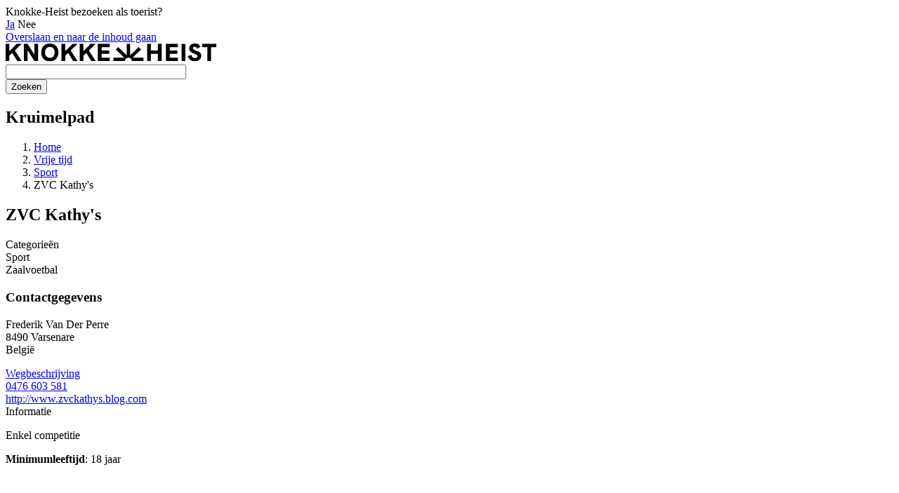

--- FILE ---
content_type: text/html; charset=UTF-8
request_url: https://www.knokke-heist.be/vrije-tijd/sport/verenigingen-en-clubs/zvc-kathys
body_size: 17101
content:
<!DOCTYPE html>
<html lang="nl" dir="ltr" prefix="og: https://ogp.me/ns#">
  <head>

    <meta charset="utf-8" /><script type="text/javascript">(window.NREUM||(NREUM={})).init={ajax:{deny_list:["bam.nr-data.net"]},feature_flags:["soft_nav"]};(window.NREUM||(NREUM={})).loader_config={licenseKey:"9044b60cea",applicationID:"240523485",browserID:"388480346"};;/*! For license information please see nr-loader-rum-1.303.0.min.js.LICENSE.txt */
(()=>{var e,t,r={122:(e,t,r)=>{"use strict";r.d(t,{a:()=>i});var n=r(944);function i(e,t){try{if(!e||"object"!=typeof e)return(0,n.R)(3);if(!t||"object"!=typeof t)return(0,n.R)(4);const r=Object.create(Object.getPrototypeOf(t),Object.getOwnPropertyDescriptors(t)),a=0===Object.keys(r).length?e:r;for(let o in a)if(void 0!==e[o])try{if(null===e[o]){r[o]=null;continue}Array.isArray(e[o])&&Array.isArray(t[o])?r[o]=Array.from(new Set([...e[o],...t[o]])):"object"==typeof e[o]&&"object"==typeof t[o]?r[o]=i(e[o],t[o]):r[o]=e[o]}catch(e){r[o]||(0,n.R)(1,e)}return r}catch(e){(0,n.R)(2,e)}}},154:(e,t,r)=>{"use strict";r.d(t,{OF:()=>c,RI:()=>i,WN:()=>u,bv:()=>a,gm:()=>o,mw:()=>s,sb:()=>d});var n=r(863);const i="undefined"!=typeof window&&!!window.document,a="undefined"!=typeof WorkerGlobalScope&&("undefined"!=typeof self&&self instanceof WorkerGlobalScope&&self.navigator instanceof WorkerNavigator||"undefined"!=typeof globalThis&&globalThis instanceof WorkerGlobalScope&&globalThis.navigator instanceof WorkerNavigator),o=i?window:"undefined"!=typeof WorkerGlobalScope&&("undefined"!=typeof self&&self instanceof WorkerGlobalScope&&self||"undefined"!=typeof globalThis&&globalThis instanceof WorkerGlobalScope&&globalThis),s=Boolean("hidden"===o?.document?.visibilityState),c=/iPad|iPhone|iPod/.test(o.navigator?.userAgent),d=c&&"undefined"==typeof SharedWorker,u=((()=>{const e=o.navigator?.userAgent?.match(/Firefox[/\s](\d+\.\d+)/);Array.isArray(e)&&e.length>=2&&e[1]})(),Date.now()-(0,n.t)())},163:(e,t,r)=>{"use strict";r.d(t,{j:()=>E});var n=r(384),i=r(741);var a=r(555);r(860).K7.genericEvents;const o="experimental.resources",s="register",c=e=>{if(!e||"string"!=typeof e)return!1;try{document.createDocumentFragment().querySelector(e)}catch{return!1}return!0};var d=r(614),u=r(944),l=r(122);const f="[data-nr-mask]",g=e=>(0,l.a)(e,(()=>{const e={feature_flags:[],experimental:{allow_registered_children:!1,resources:!1},mask_selector:"*",block_selector:"[data-nr-block]",mask_input_options:{color:!1,date:!1,"datetime-local":!1,email:!1,month:!1,number:!1,range:!1,search:!1,tel:!1,text:!1,time:!1,url:!1,week:!1,textarea:!1,select:!1,password:!0}};return{ajax:{deny_list:void 0,block_internal:!0,enabled:!0,autoStart:!0},api:{get allow_registered_children(){return e.feature_flags.includes(s)||e.experimental.allow_registered_children},set allow_registered_children(t){e.experimental.allow_registered_children=t},duplicate_registered_data:!1},browser_consent_mode:{enabled:!1},distributed_tracing:{enabled:void 0,exclude_newrelic_header:void 0,cors_use_newrelic_header:void 0,cors_use_tracecontext_headers:void 0,allowed_origins:void 0},get feature_flags(){return e.feature_flags},set feature_flags(t){e.feature_flags=t},generic_events:{enabled:!0,autoStart:!0},harvest:{interval:30},jserrors:{enabled:!0,autoStart:!0},logging:{enabled:!0,autoStart:!0},metrics:{enabled:!0,autoStart:!0},obfuscate:void 0,page_action:{enabled:!0},page_view_event:{enabled:!0,autoStart:!0},page_view_timing:{enabled:!0,autoStart:!0},performance:{capture_marks:!1,capture_measures:!1,capture_detail:!0,resources:{get enabled(){return e.feature_flags.includes(o)||e.experimental.resources},set enabled(t){e.experimental.resources=t},asset_types:[],first_party_domains:[],ignore_newrelic:!0}},privacy:{cookies_enabled:!0},proxy:{assets:void 0,beacon:void 0},session:{expiresMs:d.wk,inactiveMs:d.BB},session_replay:{autoStart:!0,enabled:!1,preload:!1,sampling_rate:10,error_sampling_rate:100,collect_fonts:!1,inline_images:!1,fix_stylesheets:!0,mask_all_inputs:!0,get mask_text_selector(){return e.mask_selector},set mask_text_selector(t){c(t)?e.mask_selector="".concat(t,",").concat(f):""===t||null===t?e.mask_selector=f:(0,u.R)(5,t)},get block_class(){return"nr-block"},get ignore_class(){return"nr-ignore"},get mask_text_class(){return"nr-mask"},get block_selector(){return e.block_selector},set block_selector(t){c(t)?e.block_selector+=",".concat(t):""!==t&&(0,u.R)(6,t)},get mask_input_options(){return e.mask_input_options},set mask_input_options(t){t&&"object"==typeof t?e.mask_input_options={...t,password:!0}:(0,u.R)(7,t)}},session_trace:{enabled:!0,autoStart:!0},soft_navigations:{enabled:!0,autoStart:!0},spa:{enabled:!0,autoStart:!0},ssl:void 0,user_actions:{enabled:!0,elementAttributes:["id","className","tagName","type"]}}})());var p=r(154),h=r(324);let m=0;const v={buildEnv:h.F3,distMethod:h.Xs,version:h.xv,originTime:p.WN},b={consented:!1},y={appMetadata:{},get consented(){return this.session?.state?.consent||b.consented},set consented(e){b.consented=e},customTransaction:void 0,denyList:void 0,disabled:!1,harvester:void 0,isolatedBacklog:!1,isRecording:!1,loaderType:void 0,maxBytes:3e4,obfuscator:void 0,onerror:void 0,ptid:void 0,releaseIds:{},session:void 0,timeKeeper:void 0,registeredEntities:[],jsAttributesMetadata:{bytes:0},get harvestCount(){return++m}},_=e=>{const t=(0,l.a)(e,y),r=Object.keys(v).reduce((e,t)=>(e[t]={value:v[t],writable:!1,configurable:!0,enumerable:!0},e),{});return Object.defineProperties(t,r)};var w=r(701);const x=e=>{const t=e.startsWith("http");e+="/",r.p=t?e:"https://"+e};var S=r(836),k=r(241);const R={accountID:void 0,trustKey:void 0,agentID:void 0,licenseKey:void 0,applicationID:void 0,xpid:void 0},A=e=>(0,l.a)(e,R),T=new Set;function E(e,t={},r,o){let{init:s,info:c,loader_config:d,runtime:u={},exposed:l=!0}=t;if(!c){const e=(0,n.pV)();s=e.init,c=e.info,d=e.loader_config}e.init=g(s||{}),e.loader_config=A(d||{}),c.jsAttributes??={},p.bv&&(c.jsAttributes.isWorker=!0),e.info=(0,a.D)(c);const f=e.init,h=[c.beacon,c.errorBeacon];T.has(e.agentIdentifier)||(f.proxy.assets&&(x(f.proxy.assets),h.push(f.proxy.assets)),f.proxy.beacon&&h.push(f.proxy.beacon),e.beacons=[...h],function(e){const t=(0,n.pV)();Object.getOwnPropertyNames(i.W.prototype).forEach(r=>{const n=i.W.prototype[r];if("function"!=typeof n||"constructor"===n)return;let a=t[r];e[r]&&!1!==e.exposed&&"micro-agent"!==e.runtime?.loaderType&&(t[r]=(...t)=>{const n=e[r](...t);return a?a(...t):n})})}(e),(0,n.US)("activatedFeatures",w.B),e.runSoftNavOverSpa&&=!0===f.soft_navigations.enabled&&f.feature_flags.includes("soft_nav")),u.denyList=[...f.ajax.deny_list||[],...f.ajax.block_internal?h:[]],u.ptid=e.agentIdentifier,u.loaderType=r,e.runtime=_(u),T.has(e.agentIdentifier)||(e.ee=S.ee.get(e.agentIdentifier),e.exposed=l,(0,k.W)({agentIdentifier:e.agentIdentifier,drained:!!w.B?.[e.agentIdentifier],type:"lifecycle",name:"initialize",feature:void 0,data:e.config})),T.add(e.agentIdentifier)}},234:(e,t,r)=>{"use strict";r.d(t,{W:()=>a});var n=r(836),i=r(687);class a{constructor(e,t){this.agentIdentifier=e,this.ee=n.ee.get(e),this.featureName=t,this.blocked=!1}deregisterDrain(){(0,i.x3)(this.agentIdentifier,this.featureName)}}},241:(e,t,r)=>{"use strict";r.d(t,{W:()=>a});var n=r(154);const i="newrelic";function a(e={}){try{n.gm.dispatchEvent(new CustomEvent(i,{detail:e}))}catch(e){}}},261:(e,t,r)=>{"use strict";r.d(t,{$9:()=>d,BL:()=>s,CH:()=>g,Dl:()=>_,Fw:()=>y,PA:()=>m,Pl:()=>n,Pv:()=>k,Tb:()=>l,U2:()=>a,V1:()=>S,Wb:()=>x,bt:()=>b,cD:()=>v,d3:()=>w,dT:()=>c,eY:()=>p,fF:()=>f,hG:()=>i,k6:()=>o,nb:()=>h,o5:()=>u});const n="api-",i="addPageAction",a="addToTrace",o="addRelease",s="finished",c="interaction",d="log",u="noticeError",l="pauseReplay",f="recordCustomEvent",g="recordReplay",p="register",h="setApplicationVersion",m="setCurrentRouteName",v="setCustomAttribute",b="setErrorHandler",y="setPageViewName",_="setUserId",w="start",x="wrapLogger",S="measure",k="consent"},289:(e,t,r)=>{"use strict";r.d(t,{GG:()=>a,Qr:()=>s,sB:()=>o});var n=r(878);function i(){return"undefined"==typeof document||"complete"===document.readyState}function a(e,t){if(i())return e();(0,n.sp)("load",e,t)}function o(e){if(i())return e();(0,n.DD)("DOMContentLoaded",e)}function s(e){if(i())return e();(0,n.sp)("popstate",e)}},324:(e,t,r)=>{"use strict";r.d(t,{F3:()=>i,Xs:()=>a,xv:()=>n});const n="1.303.0",i="PROD",a="CDN"},374:(e,t,r)=>{r.nc=(()=>{try{return document?.currentScript?.nonce}catch(e){}return""})()},384:(e,t,r)=>{"use strict";r.d(t,{NT:()=>o,US:()=>u,Zm:()=>s,bQ:()=>d,dV:()=>c,pV:()=>l});var n=r(154),i=r(863),a=r(910);const o={beacon:"bam.nr-data.net",errorBeacon:"bam.nr-data.net"};function s(){return n.gm.NREUM||(n.gm.NREUM={}),void 0===n.gm.newrelic&&(n.gm.newrelic=n.gm.NREUM),n.gm.NREUM}function c(){let e=s();return e.o||(e.o={ST:n.gm.setTimeout,SI:n.gm.setImmediate||n.gm.setInterval,CT:n.gm.clearTimeout,XHR:n.gm.XMLHttpRequest,REQ:n.gm.Request,EV:n.gm.Event,PR:n.gm.Promise,MO:n.gm.MutationObserver,FETCH:n.gm.fetch,WS:n.gm.WebSocket},(0,a.i)(...Object.values(e.o))),e}function d(e,t){let r=s();r.initializedAgents??={},t.initializedAt={ms:(0,i.t)(),date:new Date},r.initializedAgents[e]=t}function u(e,t){s()[e]=t}function l(){return function(){let e=s();const t=e.info||{};e.info={beacon:o.beacon,errorBeacon:o.errorBeacon,...t}}(),function(){let e=s();const t=e.init||{};e.init={...t}}(),c(),function(){let e=s();const t=e.loader_config||{};e.loader_config={...t}}(),s()}},389:(e,t,r)=>{"use strict";function n(e,t=500,r={}){const n=r?.leading||!1;let i;return(...r)=>{n&&void 0===i&&(e.apply(this,r),i=setTimeout(()=>{i=clearTimeout(i)},t)),n||(clearTimeout(i),i=setTimeout(()=>{e.apply(this,r)},t))}}function i(e){let t=!1;return(...r)=>{t||(t=!0,e.apply(this,r))}}r.d(t,{J:()=>i,s:()=>n})},555:(e,t,r)=>{"use strict";r.d(t,{D:()=>s,f:()=>o});var n=r(384),i=r(122);const a={beacon:n.NT.beacon,errorBeacon:n.NT.errorBeacon,licenseKey:void 0,applicationID:void 0,sa:void 0,queueTime:void 0,applicationTime:void 0,ttGuid:void 0,user:void 0,account:void 0,product:void 0,extra:void 0,jsAttributes:{},userAttributes:void 0,atts:void 0,transactionName:void 0,tNamePlain:void 0};function o(e){try{return!!e.licenseKey&&!!e.errorBeacon&&!!e.applicationID}catch(e){return!1}}const s=e=>(0,i.a)(e,a)},566:(e,t,r)=>{"use strict";r.d(t,{LA:()=>s,bz:()=>o});var n=r(154);const i="xxxxxxxx-xxxx-4xxx-yxxx-xxxxxxxxxxxx";function a(e,t){return e?15&e[t]:16*Math.random()|0}function o(){const e=n.gm?.crypto||n.gm?.msCrypto;let t,r=0;return e&&e.getRandomValues&&(t=e.getRandomValues(new Uint8Array(30))),i.split("").map(e=>"x"===e?a(t,r++).toString(16):"y"===e?(3&a()|8).toString(16):e).join("")}function s(e){const t=n.gm?.crypto||n.gm?.msCrypto;let r,i=0;t&&t.getRandomValues&&(r=t.getRandomValues(new Uint8Array(e)));const o=[];for(var s=0;s<e;s++)o.push(a(r,i++).toString(16));return o.join("")}},606:(e,t,r)=>{"use strict";r.d(t,{i:()=>a});var n=r(908);a.on=o;var i=a.handlers={};function a(e,t,r,a){o(a||n.d,i,e,t,r)}function o(e,t,r,i,a){a||(a="feature"),e||(e=n.d);var o=t[a]=t[a]||{};(o[r]=o[r]||[]).push([e,i])}},607:(e,t,r)=>{"use strict";r.d(t,{W:()=>n});const n=(0,r(566).bz)()},614:(e,t,r)=>{"use strict";r.d(t,{BB:()=>o,H3:()=>n,g:()=>d,iL:()=>c,tS:()=>s,uh:()=>i,wk:()=>a});const n="NRBA",i="SESSION",a=144e5,o=18e5,s={STARTED:"session-started",PAUSE:"session-pause",RESET:"session-reset",RESUME:"session-resume",UPDATE:"session-update"},c={SAME_TAB:"same-tab",CROSS_TAB:"cross-tab"},d={OFF:0,FULL:1,ERROR:2}},630:(e,t,r)=>{"use strict";r.d(t,{T:()=>n});const n=r(860).K7.pageViewEvent},646:(e,t,r)=>{"use strict";r.d(t,{y:()=>n});class n{constructor(e){this.contextId=e}}},687:(e,t,r)=>{"use strict";r.d(t,{Ak:()=>d,Ze:()=>f,x3:()=>u});var n=r(241),i=r(836),a=r(606),o=r(860),s=r(646);const c={};function d(e,t){const r={staged:!1,priority:o.P3[t]||0};l(e),c[e].get(t)||c[e].set(t,r)}function u(e,t){e&&c[e]&&(c[e].get(t)&&c[e].delete(t),p(e,t,!1),c[e].size&&g(e))}function l(e){if(!e)throw new Error("agentIdentifier required");c[e]||(c[e]=new Map)}function f(e="",t="feature",r=!1){if(l(e),!e||!c[e].get(t)||r)return p(e,t);c[e].get(t).staged=!0,g(e)}function g(e){const t=Array.from(c[e]);t.every(([e,t])=>t.staged)&&(t.sort((e,t)=>e[1].priority-t[1].priority),t.forEach(([t])=>{c[e].delete(t),p(e,t)}))}function p(e,t,r=!0){const o=e?i.ee.get(e):i.ee,c=a.i.handlers;if(!o.aborted&&o.backlog&&c){if((0,n.W)({agentIdentifier:e,type:"lifecycle",name:"drain",feature:t}),r){const e=o.backlog[t],r=c[t];if(r){for(let t=0;e&&t<e.length;++t)h(e[t],r);Object.entries(r).forEach(([e,t])=>{Object.values(t||{}).forEach(t=>{t[0]?.on&&t[0]?.context()instanceof s.y&&t[0].on(e,t[1])})})}}o.isolatedBacklog||delete c[t],o.backlog[t]=null,o.emit("drain-"+t,[])}}function h(e,t){var r=e[1];Object.values(t[r]||{}).forEach(t=>{var r=e[0];if(t[0]===r){var n=t[1],i=e[3],a=e[2];n.apply(i,a)}})}},699:(e,t,r)=>{"use strict";r.d(t,{It:()=>a,KC:()=>s,No:()=>i,qh:()=>o});var n=r(860);const i=16e3,a=1e6,o="SESSION_ERROR",s={[n.K7.logging]:!0,[n.K7.genericEvents]:!1,[n.K7.jserrors]:!1,[n.K7.ajax]:!1}},701:(e,t,r)=>{"use strict";r.d(t,{B:()=>a,t:()=>o});var n=r(241);const i=new Set,a={};function o(e,t){const r=t.agentIdentifier;a[r]??={},e&&"object"==typeof e&&(i.has(r)||(t.ee.emit("rumresp",[e]),a[r]=e,i.add(r),(0,n.W)({agentIdentifier:r,loaded:!0,drained:!0,type:"lifecycle",name:"load",feature:void 0,data:e})))}},741:(e,t,r)=>{"use strict";r.d(t,{W:()=>a});var n=r(944),i=r(261);class a{#e(e,...t){if(this[e]!==a.prototype[e])return this[e](...t);(0,n.R)(35,e)}addPageAction(e,t){return this.#e(i.hG,e,t)}register(e){return this.#e(i.eY,e)}recordCustomEvent(e,t){return this.#e(i.fF,e,t)}setPageViewName(e,t){return this.#e(i.Fw,e,t)}setCustomAttribute(e,t,r){return this.#e(i.cD,e,t,r)}noticeError(e,t){return this.#e(i.o5,e,t)}setUserId(e){return this.#e(i.Dl,e)}setApplicationVersion(e){return this.#e(i.nb,e)}setErrorHandler(e){return this.#e(i.bt,e)}addRelease(e,t){return this.#e(i.k6,e,t)}log(e,t){return this.#e(i.$9,e,t)}start(){return this.#e(i.d3)}finished(e){return this.#e(i.BL,e)}recordReplay(){return this.#e(i.CH)}pauseReplay(){return this.#e(i.Tb)}addToTrace(e){return this.#e(i.U2,e)}setCurrentRouteName(e){return this.#e(i.PA,e)}interaction(e){return this.#e(i.dT,e)}wrapLogger(e,t,r){return this.#e(i.Wb,e,t,r)}measure(e,t){return this.#e(i.V1,e,t)}consent(e){return this.#e(i.Pv,e)}}},773:(e,t,r)=>{"use strict";r.d(t,{z_:()=>a,XG:()=>s,TZ:()=>n,rs:()=>i,xV:()=>o});r(154),r(566),r(384);const n=r(860).K7.metrics,i="sm",a="cm",o="storeSupportabilityMetrics",s="storeEventMetrics"},782:(e,t,r)=>{"use strict";r.d(t,{T:()=>n});const n=r(860).K7.pageViewTiming},836:(e,t,r)=>{"use strict";r.d(t,{P:()=>s,ee:()=>c});var n=r(384),i=r(990),a=r(646),o=r(607);const s="nr@context:".concat(o.W),c=function e(t,r){var n={},o={},u={},l=!1;try{l=16===r.length&&d.initializedAgents?.[r]?.runtime.isolatedBacklog}catch(e){}var f={on:p,addEventListener:p,removeEventListener:function(e,t){var r=n[e];if(!r)return;for(var i=0;i<r.length;i++)r[i]===t&&r.splice(i,1)},emit:function(e,r,n,i,a){!1!==a&&(a=!0);if(c.aborted&&!i)return;t&&a&&t.emit(e,r,n);var s=g(n);h(e).forEach(e=>{e.apply(s,r)});var d=v()[o[e]];d&&d.push([f,e,r,s]);return s},get:m,listeners:h,context:g,buffer:function(e,t){const r=v();if(t=t||"feature",f.aborted)return;Object.entries(e||{}).forEach(([e,n])=>{o[n]=t,t in r||(r[t]=[])})},abort:function(){f._aborted=!0,Object.keys(f.backlog).forEach(e=>{delete f.backlog[e]})},isBuffering:function(e){return!!v()[o[e]]},debugId:r,backlog:l?{}:t&&"object"==typeof t.backlog?t.backlog:{},isolatedBacklog:l};return Object.defineProperty(f,"aborted",{get:()=>{let e=f._aborted||!1;return e||(t&&(e=t.aborted),e)}}),f;function g(e){return e&&e instanceof a.y?e:e?(0,i.I)(e,s,()=>new a.y(s)):new a.y(s)}function p(e,t){n[e]=h(e).concat(t)}function h(e){return n[e]||[]}function m(t){return u[t]=u[t]||e(f,t)}function v(){return f.backlog}}(void 0,"globalEE"),d=(0,n.Zm)();d.ee||(d.ee=c)},843:(e,t,r)=>{"use strict";r.d(t,{u:()=>i});var n=r(878);function i(e,t=!1,r,i){(0,n.DD)("visibilitychange",function(){if(t)return void("hidden"===document.visibilityState&&e());e(document.visibilityState)},r,i)}},860:(e,t,r)=>{"use strict";r.d(t,{$J:()=>u,K7:()=>c,P3:()=>d,XX:()=>i,Yy:()=>s,df:()=>a,qY:()=>n,v4:()=>o});const n="events",i="jserrors",a="browser/blobs",o="rum",s="browser/logs",c={ajax:"ajax",genericEvents:"generic_events",jserrors:i,logging:"logging",metrics:"metrics",pageAction:"page_action",pageViewEvent:"page_view_event",pageViewTiming:"page_view_timing",sessionReplay:"session_replay",sessionTrace:"session_trace",softNav:"soft_navigations",spa:"spa"},d={[c.pageViewEvent]:1,[c.pageViewTiming]:2,[c.metrics]:3,[c.jserrors]:4,[c.spa]:5,[c.ajax]:6,[c.sessionTrace]:7,[c.softNav]:8,[c.sessionReplay]:9,[c.logging]:10,[c.genericEvents]:11},u={[c.pageViewEvent]:o,[c.pageViewTiming]:n,[c.ajax]:n,[c.spa]:n,[c.softNav]:n,[c.metrics]:i,[c.jserrors]:i,[c.sessionTrace]:a,[c.sessionReplay]:a,[c.logging]:s,[c.genericEvents]:"ins"}},863:(e,t,r)=>{"use strict";function n(){return Math.floor(performance.now())}r.d(t,{t:()=>n})},878:(e,t,r)=>{"use strict";function n(e,t){return{capture:e,passive:!1,signal:t}}function i(e,t,r=!1,i){window.addEventListener(e,t,n(r,i))}function a(e,t,r=!1,i){document.addEventListener(e,t,n(r,i))}r.d(t,{DD:()=>a,jT:()=>n,sp:()=>i})},908:(e,t,r)=>{"use strict";r.d(t,{d:()=>n,p:()=>i});var n=r(836).ee.get("handle");function i(e,t,r,i,a){a?(a.buffer([e],i),a.emit(e,t,r)):(n.buffer([e],i),n.emit(e,t,r))}},910:(e,t,r)=>{"use strict";r.d(t,{i:()=>a});var n=r(944);const i=new Map;function a(...e){return e.every(e=>{if(i.has(e))return i.get(e);const t="function"==typeof e&&e.toString().includes("[native code]");return t||(0,n.R)(64,e?.name||e?.toString()),i.set(e,t),t})}},944:(e,t,r)=>{"use strict";r.d(t,{R:()=>i});var n=r(241);function i(e,t){"function"==typeof console.debug&&(console.debug("New Relic Warning: https://github.com/newrelic/newrelic-browser-agent/blob/main/docs/warning-codes.md#".concat(e),t),(0,n.W)({agentIdentifier:null,drained:null,type:"data",name:"warn",feature:"warn",data:{code:e,secondary:t}}))}},990:(e,t,r)=>{"use strict";r.d(t,{I:()=>i});var n=Object.prototype.hasOwnProperty;function i(e,t,r){if(n.call(e,t))return e[t];var i=r();if(Object.defineProperty&&Object.keys)try{return Object.defineProperty(e,t,{value:i,writable:!0,enumerable:!1}),i}catch(e){}return e[t]=i,i}}},n={};function i(e){var t=n[e];if(void 0!==t)return t.exports;var a=n[e]={exports:{}};return r[e](a,a.exports,i),a.exports}i.m=r,i.d=(e,t)=>{for(var r in t)i.o(t,r)&&!i.o(e,r)&&Object.defineProperty(e,r,{enumerable:!0,get:t[r]})},i.f={},i.e=e=>Promise.all(Object.keys(i.f).reduce((t,r)=>(i.f[r](e,t),t),[])),i.u=e=>"nr-rum-1.303.0.min.js",i.o=(e,t)=>Object.prototype.hasOwnProperty.call(e,t),e={},t="NRBA-1.303.0.PROD:",i.l=(r,n,a,o)=>{if(e[r])e[r].push(n);else{var s,c;if(void 0!==a)for(var d=document.getElementsByTagName("script"),u=0;u<d.length;u++){var l=d[u];if(l.getAttribute("src")==r||l.getAttribute("data-webpack")==t+a){s=l;break}}if(!s){c=!0;var f={296:"sha512-DjFbtykbDCyUDGsp+l/dYhH0LhW/Jv9sDnc+aleTRmpV1ZRfyOeip4Sv4USz3Fk0DZCWshsM7d24cTr9Xf3L/A=="};(s=document.createElement("script")).charset="utf-8",i.nc&&s.setAttribute("nonce",i.nc),s.setAttribute("data-webpack",t+a),s.src=r,0!==s.src.indexOf(window.location.origin+"/")&&(s.crossOrigin="anonymous"),f[o]&&(s.integrity=f[o])}e[r]=[n];var g=(t,n)=>{s.onerror=s.onload=null,clearTimeout(p);var i=e[r];if(delete e[r],s.parentNode&&s.parentNode.removeChild(s),i&&i.forEach(e=>e(n)),t)return t(n)},p=setTimeout(g.bind(null,void 0,{type:"timeout",target:s}),12e4);s.onerror=g.bind(null,s.onerror),s.onload=g.bind(null,s.onload),c&&document.head.appendChild(s)}},i.r=e=>{"undefined"!=typeof Symbol&&Symbol.toStringTag&&Object.defineProperty(e,Symbol.toStringTag,{value:"Module"}),Object.defineProperty(e,"__esModule",{value:!0})},i.p="https://js-agent.newrelic.com/",(()=>{var e={374:0,840:0};i.f.j=(t,r)=>{var n=i.o(e,t)?e[t]:void 0;if(0!==n)if(n)r.push(n[2]);else{var a=new Promise((r,i)=>n=e[t]=[r,i]);r.push(n[2]=a);var o=i.p+i.u(t),s=new Error;i.l(o,r=>{if(i.o(e,t)&&(0!==(n=e[t])&&(e[t]=void 0),n)){var a=r&&("load"===r.type?"missing":r.type),o=r&&r.target&&r.target.src;s.message="Loading chunk "+t+" failed.\n("+a+": "+o+")",s.name="ChunkLoadError",s.type=a,s.request=o,n[1](s)}},"chunk-"+t,t)}};var t=(t,r)=>{var n,a,[o,s,c]=r,d=0;if(o.some(t=>0!==e[t])){for(n in s)i.o(s,n)&&(i.m[n]=s[n]);if(c)c(i)}for(t&&t(r);d<o.length;d++)a=o[d],i.o(e,a)&&e[a]&&e[a][0](),e[a]=0},r=self["webpackChunk:NRBA-1.303.0.PROD"]=self["webpackChunk:NRBA-1.303.0.PROD"]||[];r.forEach(t.bind(null,0)),r.push=t.bind(null,r.push.bind(r))})(),(()=>{"use strict";i(374);var e=i(566),t=i(741);class r extends t.W{agentIdentifier=(0,e.LA)(16)}var n=i(860);const a=Object.values(n.K7);var o=i(163);var s=i(908),c=i(863),d=i(261),u=i(241),l=i(944),f=i(701),g=i(773);function p(e,t,i,a){const o=a||i;!o||o[e]&&o[e]!==r.prototype[e]||(o[e]=function(){(0,s.p)(g.xV,["API/"+e+"/called"],void 0,n.K7.metrics,i.ee),(0,u.W)({agentIdentifier:i.agentIdentifier,drained:!!f.B?.[i.agentIdentifier],type:"data",name:"api",feature:d.Pl+e,data:{}});try{return t.apply(this,arguments)}catch(e){(0,l.R)(23,e)}})}function h(e,t,r,n,i){const a=e.info;null===r?delete a.jsAttributes[t]:a.jsAttributes[t]=r,(i||null===r)&&(0,s.p)(d.Pl+n,[(0,c.t)(),t,r],void 0,"session",e.ee)}var m=i(687),v=i(234),b=i(289),y=i(154),_=i(384);const w=e=>y.RI&&!0===e?.privacy.cookies_enabled;function x(e){return!!(0,_.dV)().o.MO&&w(e)&&!0===e?.session_trace.enabled}var S=i(389),k=i(699);class R extends v.W{constructor(e,t){super(e.agentIdentifier,t),this.agentRef=e,this.abortHandler=void 0,this.featAggregate=void 0,this.loadedSuccessfully=void 0,this.onAggregateImported=new Promise(e=>{this.loadedSuccessfully=e}),this.deferred=Promise.resolve(),!1===e.init[this.featureName].autoStart?this.deferred=new Promise((t,r)=>{this.ee.on("manual-start-all",(0,S.J)(()=>{(0,m.Ak)(e.agentIdentifier,this.featureName),t()}))}):(0,m.Ak)(e.agentIdentifier,t)}importAggregator(e,t,r={}){if(this.featAggregate)return;const n=async()=>{let n;await this.deferred;try{if(w(e.init)){const{setupAgentSession:t}=await i.e(296).then(i.bind(i,305));n=t(e)}}catch(e){(0,l.R)(20,e),this.ee.emit("internal-error",[e]),(0,s.p)(k.qh,[e],void 0,this.featureName,this.ee)}try{if(!this.#t(this.featureName,n,e.init))return(0,m.Ze)(this.agentIdentifier,this.featureName),void this.loadedSuccessfully(!1);const{Aggregate:i}=await t();this.featAggregate=new i(e,r),e.runtime.harvester.initializedAggregates.push(this.featAggregate),this.loadedSuccessfully(!0)}catch(e){(0,l.R)(34,e),this.abortHandler?.(),(0,m.Ze)(this.agentIdentifier,this.featureName,!0),this.loadedSuccessfully(!1),this.ee&&this.ee.abort()}};y.RI?(0,b.GG)(()=>n(),!0):n()}#t(e,t,r){if(this.blocked)return!1;switch(e){case n.K7.sessionReplay:return x(r)&&!!t;case n.K7.sessionTrace:return!!t;default:return!0}}}var A=i(630),T=i(614);class E extends R{static featureName=A.T;constructor(e){var t;super(e,A.T),this.setupInspectionEvents(e.agentIdentifier),t=e,p(d.Fw,function(e,r){"string"==typeof e&&("/"!==e.charAt(0)&&(e="/"+e),t.runtime.customTransaction=(r||"http://custom.transaction")+e,(0,s.p)(d.Pl+d.Fw,[(0,c.t)()],void 0,void 0,t.ee))},t),this.importAggregator(e,()=>i.e(296).then(i.bind(i,108)))}setupInspectionEvents(e){const t=(t,r)=>{t&&(0,u.W)({agentIdentifier:e,timeStamp:t.timeStamp,loaded:"complete"===t.target.readyState,type:"window",name:r,data:t.target.location+""})};(0,b.sB)(e=>{t(e,"DOMContentLoaded")}),(0,b.GG)(e=>{t(e,"load")}),(0,b.Qr)(e=>{t(e,"navigate")}),this.ee.on(T.tS.UPDATE,(t,r)=>{(0,u.W)({agentIdentifier:e,type:"lifecycle",name:"session",data:r})})}}var N=i(843),j=i(878),I=i(782);class P extends R{static featureName=I.T;constructor(e){super(e,I.T),y.RI&&((0,N.u)(()=>(0,s.p)("docHidden",[(0,c.t)()],void 0,I.T,this.ee),!0),(0,j.sp)("pagehide",()=>(0,s.p)("winPagehide",[(0,c.t)()],void 0,I.T,this.ee)),this.importAggregator(e,()=>i.e(296).then(i.bind(i,350))))}}class O extends R{static featureName=g.TZ;constructor(e){super(e,g.TZ),y.RI&&document.addEventListener("securitypolicyviolation",e=>{(0,s.p)(g.xV,["Generic/CSPViolation/Detected"],void 0,this.featureName,this.ee)}),this.importAggregator(e,()=>i.e(296).then(i.bind(i,623)))}}new class extends r{constructor(e){var t;(super(),y.gm)?(this.features={},(0,_.bQ)(this.agentIdentifier,this),this.desiredFeatures=new Set(e.features||[]),this.desiredFeatures.add(E),this.runSoftNavOverSpa=[...this.desiredFeatures].some(e=>e.featureName===n.K7.softNav),(0,o.j)(this,e,e.loaderType||"agent"),t=this,p(d.cD,function(e,r,n=!1){if("string"==typeof e){if(["string","number","boolean"].includes(typeof r)||null===r)return h(t,e,r,d.cD,n);(0,l.R)(40,typeof r)}else(0,l.R)(39,typeof e)},t),function(e){p(d.Dl,function(t){if("string"==typeof t||null===t)return h(e,"enduser.id",t,d.Dl,!0);(0,l.R)(41,typeof t)},e)}(this),function(e){p(d.nb,function(t){if("string"==typeof t||null===t)return h(e,"application.version",t,d.nb,!1);(0,l.R)(42,typeof t)},e)}(this),function(e){p(d.d3,function(){e.ee.emit("manual-start-all")},e)}(this),function(e){p(d.Pv,function(t=!0){if("boolean"==typeof t){if((0,s.p)(d.Pl+d.Pv,[t],void 0,"session",e.ee),e.runtime.consented=t,t){const t=e.features.page_view_event;t.onAggregateImported.then(e=>{const r=t.featAggregate;e&&!r.sentRum&&r.sendRum()})}}else(0,l.R)(65,typeof t)},e)}(this),this.run()):(0,l.R)(21)}get config(){return{info:this.info,init:this.init,loader_config:this.loader_config,runtime:this.runtime}}get api(){return this}run(){try{const e=function(e){const t={};return a.forEach(r=>{t[r]=!!e[r]?.enabled}),t}(this.init),t=[...this.desiredFeatures];t.sort((e,t)=>n.P3[e.featureName]-n.P3[t.featureName]),t.forEach(t=>{if(!e[t.featureName]&&t.featureName!==n.K7.pageViewEvent)return;if(this.runSoftNavOverSpa&&t.featureName===n.K7.spa)return;if(!this.runSoftNavOverSpa&&t.featureName===n.K7.softNav)return;const r=function(e){switch(e){case n.K7.ajax:return[n.K7.jserrors];case n.K7.sessionTrace:return[n.K7.ajax,n.K7.pageViewEvent];case n.K7.sessionReplay:return[n.K7.sessionTrace];case n.K7.pageViewTiming:return[n.K7.pageViewEvent];default:return[]}}(t.featureName).filter(e=>!(e in this.features));r.length>0&&(0,l.R)(36,{targetFeature:t.featureName,missingDependencies:r}),this.features[t.featureName]=new t(this)})}catch(e){(0,l.R)(22,e);for(const e in this.features)this.features[e].abortHandler?.();const t=(0,_.Zm)();delete t.initializedAgents[this.agentIdentifier]?.features,delete this.sharedAggregator;return t.ee.get(this.agentIdentifier).abort(),!1}}}({features:[E,P,O],loaderType:"lite"})})()})();</script>
<noscript><style>form.antibot * :not(.antibot-message) { display: none !important; }</style>
</noscript><meta name="description" content="Enkel competitie Minimumleeftijd: 18 jaar" />
<link rel="canonical" href="https://www.knokke-heist.be/vrije-tijd/sport/verenigingen-en-clubs/zvc-kathys" />
<meta name="Generator" content="Drupal 10 (https://www.drupal.org)" />
<meta name="MobileOptimized" content="width" />
<meta name="HandheldFriendly" content="true" />
<meta name="viewport" content="width=device-width, initial-scale=1.0" />
<style>div#sliding-popup, div#sliding-popup .eu-cookie-withdraw-banner, .eu-cookie-withdraw-tab {background: #8F676D} div#sliding-popup.eu-cookie-withdraw-wrapper { background: transparent; } #sliding-popup h1, #sliding-popup h2, #sliding-popup h3, #sliding-popup p, #sliding-popup label, #sliding-popup div, .eu-cookie-compliance-more-button, .eu-cookie-compliance-secondary-button, .eu-cookie-withdraw-tab { color: #ffffff;} .eu-cookie-withdraw-tab { border-color: #ffffff;}</style>
<link rel="icon" href="/themes/custom/entityone/favicon.ico" type="image/vnd.microsoft.icon" />
<link rel="alternate" hreflang="nl" href="https://www.knokke-heist.be/vrije-tijd/sport/verenigingen-en-clubs/zvc-kathys" />
<script src="/sites/default/files/eu_cookie_compliance/eu_cookie_compliance.script.js?t5b2wq" defer></script>
<script>window.a2a_config=window.a2a_config||{};a2a_config.callbacks=[];a2a_config.overlays=[];a2a_config.templates={};</script>

    <title>ZVC Kathy&#039;s | Knokke Heist</title>
    <link rel="stylesheet" media="all" href="/sites/default/files/css/css_FvufXi0vss4GUzdkiqKvhdwhq8dQJkEVb-Cc7WGfyGY.css?delta=0&amp;language=nl&amp;theme=entityone&amp;include=[base64]" />
<link rel="stylesheet" media="all" href="/sites/default/files/css/css_PP8Fp1ck-yIePjtF8dirMqC8YCyHbYyvmCykPeac9dI.css?delta=1&amp;language=nl&amp;theme=entityone&amp;include=[base64]" />

    

    <link rel="apple-touch-icon" sizes="180x180" href="/themes/custom/entityone/apple-touch-icon.png">
    <link rel="icon" type="image/png" sizes="192x192" href="/themes/custom/entityone/android-chrome-192x192.png">
    <link rel="icon" type="image/png" sizes="512x512" href="/themes/custom/entityone/android-chrome-512x512.png">
    <link rel="icon" type="image/png" sizes="32x32" href="/themes/custom/entityone/favicon-32x32.png">
    <link rel="icon" type="image/png" sizes="16x16" href="/themes/custom/entityone/favicon-16x16.png">
    <link rel="manifest" href="/themes/custom/entityone/site.webmanifest">
    <link rel="mask-icon" href="/themes/custom/entityone/safari-pinned-tab.svg" color="#000000">
    <meta name="theme-color" content="#ffffff">
    <meta name="msapplication-TileImage" content="/themes/custom/entityone/mstile-150x150.png">

    <!-- Burgerprofiel -->
    <script src="https://prod.widgets.burgerprofiel.vlaanderen.be/api/v1/node_modules/@govflanders/vl-widget-polyfill/dist/index.js"></script>
    <script src="https://prod.widgets.burgerprofiel.vlaanderen.be/api/v1/node_modules/@govflanders/vl-widget-client/dist/index.js"></script>
    <!-- Burgerprofiel -->
  </head>

  <body class="no-sidebars path-node page-node-type-organisation">
    <div class="tourist-wrapper">
      <div class="tourist-message">
        <span class="question">Knokke-Heist bezoeken als toerist?</span>
        <div class="answer">
          <a href='https://www.myknokke-heist.be/' id="tourist-link">Ja</a>
          <span class="close" id="clink">Nee</span>
        </div>
      </div>
    </div>
        <a href="#main-content" class="visually-hidden focusable skip-link">
      Overslaan en naar de inhoud gaan
    </a>
    
      <div class="dialog-off-canvas-main-canvas" data-off-canvas-main-canvas>
    
  


<div role="document" class="page">
  <header id="site-header" class="site-header">
              
                  
  <div class="region region--header">
    <div class="region__inner">
      <div class="header-wrapper">
                  


<div id="block-system-branding-block" class="block block--system block--system-branding-block">
  

        
  

        <a href="/" rel="home" class="site-logo">
      <img src="/themes/custom/entityone/logo.svg" alt="Home" />
    </a>
      </div>



<div class="views-exposed-form block block--views block--views-exposed-filter-blockdefault-search-page-1 block--views-exposed-filter-block" data-drupal-selector="views-exposed-form-default-search-page-1" id="block-views-exposed-filter-block-default-search-page-1">
  

        
  

      

<form action="/zoeken" method="get" id="views-exposed-form-default-search-page-1" accept-charset="UTF-8">
  <div class="form--inline clearfix">
  <div class="js-form-item form-item js-form-type-textfield form-type-textfield js-form-item-search form-item-search form-no-label">
        <input data-drupal-selector="edit-search" type="text" id="edit-search" name="search" value="" size="30" maxlength="128" class="form-text" />

        </div>
<div data-drupal-selector="edit-actions" class="form-actions js-form-wrapper form-wrapper" id="edit-actions"><input data-drupal-selector="edit-submit-default-search" type="submit" id="edit-submit-default-search" value="Zoeken" class="button js-form-submit form-submit" />
</div>

</div>

</form>

  </div>



<div id="block-system-breadcrumb-block" class="block block--system block--system-breadcrumb-block">
  

        
  

      

  <nav class="breadcrumb" role="navigation" aria-labelledby="system-breadcrumb">
    <h2 id="system-breadcrumb" class="visually-hidden">Kruimelpad</h2>
    <ol>
          <li>
                  <a href="/">Home</a>
              </li>
          <li>
                  <a href="/vrije-tijd">Vrije tijd</a>
              </li>
          <li>
                  <a href="/vrije-tijd/sport">Sport</a>
              </li>
          <li>
                  <span>ZVC Kathy&#039;s</span>
              </li>
        </ol>
  </nav>

  </div>

              </div>
    </div>
  </div>

          
                      
  </header>

        
            <section class="content-top">
       

      <div>
      <div class="region__inner">
                  <div data-drupal-messages-fallback class="hidden"></div>



<div id="block-page-title-block" class="block block--core block--page-title-block">
  

        
  

      
  <h1 class="page-title"><span class="field field--name-title field--type-string field--label-hidden">ZVC Kathy&#039;s</span>
</h1>


  </div>

              </div>
    </div>
  
      </section>
      
  <a id="main-content" class="main-content" tabindex="-1"></a>
    <main role="main">
    <div class="inner">
                    
              <section id="content" class="main ">
          

      <div>
      <div class="region__inner">
                  


<div id="block-system-main-block" class="block block--system block--system-main-block">
  

        
  

      






<article class="node node--type-organisation node--promoted node--view-mode-full">

<div class="organisation_page_wrapper">
  <div class="organisation_categories">
    



      <div class="field field--name-field-organisation-categories field--type-entity-reference field--label-above">
      <div class="field__label">Categorieën</div>
              <div class="field__items">
                    <div class="field__item">Sport</div>
              <div class="field__item">Zaalvoetbal</div>
                    </div>
          </div>
  
  </div>

  <div class="organisation_content">
    <div class="contact_information">
      <h3 class="contact_title">
        Contactgegevens
      </h3>

      <div class="info-image-wrapper">
        <div class="info_left">
                                <div class="address info_block">
              

  


            <div class="field field--name-field-address field--type-address field--label-hidden field__item"><p class="address" translate="no"><span class="address-line1">Frederik Van Der Perre</span><br>
<span class="postal-code">8490</span> <span class="locality">Varsenare</span><br>
<span class="country">België</span></p></div>
      
              <a href="http://maps.google.be/maps?daddr=Frederik%20Van%20Der%20Perre%208490%20Varsenare" target="_blank">Wegbeschrijving</a>
            </div>
                                                  <div class="telephone_email info_block">
                          <div class="telephone">
                

  


            <div class="field field--name-field-telephone field--type-telephone field--label-hidden field__item"><a href="tel:0476603581">0476 603 581</a></div>
      
              </div>
                                  </div>
                                          <div class="website info_block">
              



            <div class="field field--name-field-website field--type-link field--label-hidden field__item"><a href="http://www.zvckathys.blog.com">http://www.zvckathys.blog.com</a></div>
      
            </div>
                  </div>

        <div class="image_right">
          <div class="image">
            
          </div>
        </div>
      </div>
    </div>

    <div class="body">
        



      <div class="clearfix text-formatted field field--name-body field--type-text-with-summary field--label-above">
      <div class="field__label">Informatie</div>
                    <div class="field__item"><p>Enkel competitie</p>
<p><strong>Minimumleeftijd</strong>: 18 jaar</p>
<h2>&nbsp;</h2>
</div>
                </div>
  
    </div>
  </div>
</div>
</article>

  </div>

              </div>
    </div>
  
        </section>
      
                    
    </div>
  </main>
  
        
      <footer id="site-footer" class="site-footer" role="contentinfo">
                <section class="footer-top">

                        
              <div class="black">
                <div class="region__inner">
                  <a class="tourist-wrapper" href="https://www.myknokke-heist.be">
                    Bezoek Knokke-Heist als <span class="tourist">toerist</span>
                  </a>

                  <a class="facebook-wrapper" href="https://www.facebook.com/gemeente.knokkeheist">
                    <span class="facebook">Facebook</span>
                  </a>
                </div>
              </div>

          </section>

      
                        <section class="footer-bottom">
            <div class="region__inner">
                <div class="copyright">
                  © Knokke-Heist 2025
                </div>
                <div class="footer__menu">
                    

      <div>
      <div class="region__inner">
                  <nav role="navigation" aria-labelledby="block-system-menu-block-footer-menu" id="block-system-menu-block-footer" class="block block-menu navigation menu--footer">
            
  <h2 class="visually-hidden" id="block-system-menu-block-footer-menu">Voet</h2>
  

        
                <ul class="menu menu--level-1">
                    <li class="menu-item">
        <a href="/openingsuren-en-contactinfo/onthaal-gemeentehuis" data-drupal-link-system-path="node/387">050 630 100</a>
              </li>
                <li class="menu-item">
        <a href="/openingsuren-en-contactinfo/onthaal-gemeentehuis" data-drupal-link-system-path="node/387">knokke-heist@knokke-heist.be</a>
              </li>
                <li class="menu-item">
        <a href="/iets-melden" data-drupal-link-system-path="node/10627">Iets melden</a>
              </li>
                <li class="menu-item">
        <a href="/privacybeleid-gemeente-knokke-heist" title="Privacybeleid Gemeente Knokke-Heist">Privacybeleid</a>
              </li>
                <li class="menu-item">
        <a href="/cookieverklaring" data-drupal-link-system-path="node/29405">Cookieverklaring</a>
              </li>
                <li class="menu-item">
        <a href="https://knokkeheist.sharepoint.com/SitePages/Mobiel.aspx">Intranet</a>
              </li>
        </ul>
  


  </nav>

              </div>
    </div>
  
                </div>
            </div>
          </section>
              
    </footer>
  </div>

  </div>

    
    
    <!-- Burgerprofiel ID -->
    <script src="https://prod.widgets.burgerprofiel.vlaanderen.be/api/v1/widget/3c9fd9e6-dc67-41d5-bc9d-78ef1061d5bc/embed"></script>
    <!-- Burgerprofiel -->
  <script type="application/json" data-drupal-selector="drupal-settings-json">{"path":{"baseUrl":"\/","pathPrefix":"","currentPath":"node\/223","currentPathIsAdmin":false,"isFront":false,"currentLanguage":"nl"},"pluralDelimiter":"\u0003","suppressDeprecationErrors":true,"ajaxPageState":{"libraries":"[base64]","theme":"entityone","theme_token":null},"ajaxTrustedUrl":{"\/zoeken":true},"fac":{"search":{"id":"search","jsonFilesPath":"\/sites\/default\/files\/fac-json\/search\/nl\/AdT-RHQH-cXbycWlKHNWa2bNBArbMgoftSSQdCp_P-g\/","inputSelectors":".block--views-exposed-filter-blockdefault-search-page-1 .form-item-search input","keyMinLength":3,"keyMaxLength":15,"breakpoint":0,"emptyResult":"","allResultsLink":false,"allResultsLinkThreshold":0,"highlightingEnabled":true,"resultLocation":""}},"data":{"extlink":{"extTarget":true,"extTargetAppendNewWindowDisplay":true,"extTargetAppendNewWindowLabel":"(opens in a new window)","extTargetNoOverride":false,"extNofollow":false,"extTitleNoOverride":false,"extNoreferrer":false,"extFollowNoOverride":false,"extClass":"0","extLabel":"(link is external)","extImgClass":false,"extSubdomains":true,"extExclude":"","extInclude":"","extCssExclude":"","extCssInclude":"","extCssExplicit":"","extAlert":false,"extAlertText":"This link will take you to an external web site. We are not responsible for their content.","extHideIcons":false,"mailtoClass":"0","telClass":"","mailtoLabel":"(link sends email)","telLabel":"(link is a phone number)","extUseFontAwesome":false,"extIconPlacement":"append","extPreventOrphan":false,"extFaLinkClasses":"fa fa-external-link","extFaMailtoClasses":"fa fa-envelope-o","extAdditionalLinkClasses":"","extAdditionalMailtoClasses":"","extAdditionalTelClasses":"","extFaTelClasses":"fa fa-phone","allowedDomains":null,"extExcludeNoreferrer":""}},"eu_cookie_compliance":{"cookie_policy_version":"1.0.0","popup_enabled":true,"popup_agreed_enabled":false,"popup_hide_agreed":false,"popup_clicking_confirmation":false,"popup_scrolling_confirmation":false,"popup_html_info":"\u003Cbutton type=\u0022button\u0022 class=\u0022eu-cookie-withdraw-tab\u0022\u003ECookie instellingen\u003C\/button\u003E\n\u003Cdiv role=\u0022alertdialog\u0022 aria-labelledby=\u0022popup-text\u0022  class=\u0022eu-cookie-compliance-banner eu-cookie-compliance-banner-info eu-cookie-compliance-banner--categories\u0022\u003E\n  \u003Cdiv class=\u0022popup-content info eu-cookie-compliance-content\u0022\u003E\n    \u003Cdiv id=\u0022popup-text\u0022 class=\u0022eu-cookie-compliance-message\u0022\u003E\n      \u003Cp\u003EWij maken gebruik van cookies om jouw gebruikerservaring te verbeteren. Lees hierover onze \u003Ca href=\u0022https:\/\/www.knokke-heist.be\/cookieverklaring\u0022\u003Ecookieverklaring\u003C\/a\u003E\u0026nbsp;en \u003Ca href=\u0022https:\/\/www.knokke-heist.be\/privacybeleid-gemeente-knokke-heist\u0022\u003Eprivacyverklaring\u003C\/a\u003E\u0026nbsp;na.\u003C\/p\u003E\n\n          \u003C\/div\u003E\n\n          \u003Cdiv id=\u0022eu-cookie-compliance-categories\u0022 class=\u0022eu-cookie-compliance-categories\u0022\u003E\n                  \u003Cdiv class=\u0022eu-cookie-compliance-category\u0022\u003E\n            \u003Cinput type=\u0022checkbox\u0022 name=\u0022cookie-categories\u0022 id=\u0022cookie-category-necessary\u0022\n                   value=\u0022necessary\u0022\n                    checked                     disabled  \u003E\n            \u003Cdiv class=\u0022eu-cookie-compliance-category--text\u0022\u003E\n              \u003Clabel for=\u0022cookie-category-necessary\u0022\u003ENoodzakelijke cookies\u003C\/label\u003E\n                              \u003Cdiv class=\u0022eu-cookie-compliance-category-description\u0022\u003ENoodzakelijke cookies zijn nodig om de basisfuncties van de website goed te laten werken en kunnen om die reden niet geweigerd worden.\u003C\/div\u003E\n                          \u003C\/div\u003E\n          \u003C\/div\u003E\n                  \u003Cdiv class=\u0022eu-cookie-compliance-category\u0022\u003E\n            \u003Cinput type=\u0022checkbox\u0022 name=\u0022cookie-categories\u0022 id=\u0022cookie-category-statistics\u0022\n                   value=\u0022statistics\u0022\n                                       \u003E\n            \u003Cdiv class=\u0022eu-cookie-compliance-category--text\u0022\u003E\n              \u003Clabel for=\u0022cookie-category-statistics\u0022\u003EStatistische cookies\u003C\/label\u003E\n                              \u003Cdiv class=\u0022eu-cookie-compliance-category-description\u0022\u003EDeze cookies verzamelen gegevens over het gebruik van onze website zodat we onze website steeds verder kunnen blijven optimaliseren.\u003C\/div\u003E\n                          \u003C\/div\u003E\n          \u003C\/div\u003E\n                  \u003Cdiv class=\u0022eu-cookie-compliance-category\u0022\u003E\n            \u003Cinput type=\u0022checkbox\u0022 name=\u0022cookie-categories\u0022 id=\u0022cookie-category-marketing\u0022\n                   value=\u0022marketing\u0022\n                                       \u003E\n            \u003Cdiv class=\u0022eu-cookie-compliance-category--text\u0022\u003E\n              \u003Clabel for=\u0022cookie-category-marketing\u0022\u003EMarketing cookies\u003C\/label\u003E\n                              \u003Cdiv class=\u0022eu-cookie-compliance-category-description\u0022\u003EMet deze cookies kunnen we het surfgedrag op onze website in kaart brengen. Met deze informatie kunnen we de website steeds verbeteren.\u003C\/div\u003E\n                          \u003C\/div\u003E\n          \u003C\/div\u003E\n              \u003C\/div\u003E\n    \n    \u003Cdiv id=\u0022popup-buttons\u0022 class=\u0022eu-cookie-compliance-buttons eu-cookie-compliance-has-categories\u0022\u003E\n              \u003Cdiv class=\u0022eu-cookie-compliance-categories-buttons\u0022\u003E\n          \u003Cbutton type=\u0022button\u0022 class=\u0022eu-cookie-compliance-save-preferences-button\u0022\u003EBewaar voorkeur\u003C\/button\u003E\n          \u003Cbutton type=\u0022button btn btn--default\u0022 class=\u0022agree-button eu-cookie-compliance-default-button\u0022\u003EAccepteer alle cookies\u003C\/button\u003E\n                      \u003Cbutton type=\u0022button\u0022 class=\u0022eu-cookie-withdraw-button\u0022\u003EEnkel minimale cookies aanvaarden\u003C\/button\u003E\n                  \u003C\/div\u003E\n          \u003C\/div\u003E\n  \u003C\/div\u003E\n\u003C\/div\u003E","use_mobile_message":false,"mobile_popup_html_info":"\u003Cbutton type=\u0022button\u0022 class=\u0022eu-cookie-withdraw-tab\u0022\u003ECookie instellingen\u003C\/button\u003E\n\u003Cdiv role=\u0022alertdialog\u0022 aria-labelledby=\u0022popup-text\u0022  class=\u0022eu-cookie-compliance-banner eu-cookie-compliance-banner-info eu-cookie-compliance-banner--categories\u0022\u003E\n  \u003Cdiv class=\u0022popup-content info eu-cookie-compliance-content\u0022\u003E\n    \u003Cdiv id=\u0022popup-text\u0022 class=\u0022eu-cookie-compliance-message\u0022\u003E\n      \n          \u003C\/div\u003E\n\n          \u003Cdiv id=\u0022eu-cookie-compliance-categories\u0022 class=\u0022eu-cookie-compliance-categories\u0022\u003E\n                  \u003Cdiv class=\u0022eu-cookie-compliance-category\u0022\u003E\n            \u003Cinput type=\u0022checkbox\u0022 name=\u0022cookie-categories\u0022 id=\u0022cookie-category-necessary\u0022\n                   value=\u0022necessary\u0022\n                    checked                     disabled  \u003E\n            \u003Cdiv class=\u0022eu-cookie-compliance-category--text\u0022\u003E\n              \u003Clabel for=\u0022cookie-category-necessary\u0022\u003ENoodzakelijke cookies\u003C\/label\u003E\n                              \u003Cdiv class=\u0022eu-cookie-compliance-category-description\u0022\u003ENoodzakelijke cookies zijn nodig om de basisfuncties van de website goed te laten werken en kunnen om die reden niet geweigerd worden.\u003C\/div\u003E\n                          \u003C\/div\u003E\n          \u003C\/div\u003E\n                  \u003Cdiv class=\u0022eu-cookie-compliance-category\u0022\u003E\n            \u003Cinput type=\u0022checkbox\u0022 name=\u0022cookie-categories\u0022 id=\u0022cookie-category-statistics\u0022\n                   value=\u0022statistics\u0022\n                                       \u003E\n            \u003Cdiv class=\u0022eu-cookie-compliance-category--text\u0022\u003E\n              \u003Clabel for=\u0022cookie-category-statistics\u0022\u003EStatistische cookies\u003C\/label\u003E\n                              \u003Cdiv class=\u0022eu-cookie-compliance-category-description\u0022\u003EDeze cookies verzamelen gegevens over het gebruik van onze website zodat we onze website steeds verder kunnen blijven optimaliseren.\u003C\/div\u003E\n                          \u003C\/div\u003E\n          \u003C\/div\u003E\n                  \u003Cdiv class=\u0022eu-cookie-compliance-category\u0022\u003E\n            \u003Cinput type=\u0022checkbox\u0022 name=\u0022cookie-categories\u0022 id=\u0022cookie-category-marketing\u0022\n                   value=\u0022marketing\u0022\n                                       \u003E\n            \u003Cdiv class=\u0022eu-cookie-compliance-category--text\u0022\u003E\n              \u003Clabel for=\u0022cookie-category-marketing\u0022\u003EMarketing cookies\u003C\/label\u003E\n                              \u003Cdiv class=\u0022eu-cookie-compliance-category-description\u0022\u003EMet deze cookies kunnen we het surfgedrag op onze website in kaart brengen. Met deze informatie kunnen we de website steeds verbeteren.\u003C\/div\u003E\n                          \u003C\/div\u003E\n          \u003C\/div\u003E\n              \u003C\/div\u003E\n    \n    \u003Cdiv id=\u0022popup-buttons\u0022 class=\u0022eu-cookie-compliance-buttons eu-cookie-compliance-has-categories\u0022\u003E\n              \u003Cdiv class=\u0022eu-cookie-compliance-categories-buttons\u0022\u003E\n          \u003Cbutton type=\u0022button\u0022 class=\u0022eu-cookie-compliance-save-preferences-button\u0022\u003EBewaar voorkeur\u003C\/button\u003E\n          \u003Cbutton type=\u0022button btn btn--default\u0022 class=\u0022agree-button eu-cookie-compliance-default-button\u0022\u003EAccepteer alle cookies\u003C\/button\u003E\n                      \u003Cbutton type=\u0022button\u0022 class=\u0022eu-cookie-withdraw-button\u0022\u003EEnkel minimale cookies aanvaarden\u003C\/button\u003E\n                  \u003C\/div\u003E\n          \u003C\/div\u003E\n  \u003C\/div\u003E\n\u003C\/div\u003E","mobile_breakpoint":768,"popup_html_agreed":false,"popup_use_bare_css":false,"popup_height":"auto","popup_width":"800","popup_delay":1000,"popup_link":"\/privacybeleid","popup_link_new_window":true,"popup_position":false,"fixed_top_position":true,"popup_language":"nl","store_consent":true,"better_support_for_screen_readers":false,"cookie_name":"","reload_page":true,"domain":"","domain_all_sites":false,"popup_eu_only":false,"popup_eu_only_js":false,"cookie_lifetime":100,"cookie_session":0,"set_cookie_session_zero_on_disagree":0,"disagree_do_not_show_popup":false,"method":"categories","automatic_cookies_removal":true,"allowed_cookies":"cookie-agreed\r\ncookie-agreed-categories\r\ncookie-agreed-version\r\nAWSALB\r\nAWSALBCORS\r\nJSESSIONID\r\nstatistics:_ga\r\nstatistics:_gat\r\nstatistics:_gid\r\nstatistics:_hjAbsoluteSessionInProgress\r\nstatistics:_hjFirstSeen\r\nstatistics:_hjid\r\nstatistics:_hjIncludedInPageviewSample\r\nstatistics:_hjIncludedInSessionSample\r\nstatistics:_hjTLDTest\r\nmarketing:_fbp\t\r\nmarketing:fr\r\nmarketing:tr","withdraw_markup":"\u003Cbutton type=\u0022button\u0022 class=\u0022eu-cookie-withdraw-tab\u0022\u003ECookie instellingen\u003C\/button\u003E\n\u003Cdiv aria-labelledby=\u0022popup-text\u0022 class=\u0022eu-cookie-withdraw-banner\u0022\u003E\n  \u003Cdiv class=\u0022popup-content info eu-cookie-compliance-content\u0022\u003E\n    \u003Cdiv id=\u0022popup-text\u0022 class=\u0022eu-cookie-compliance-message\u0022 role=\u0022document\u0022\u003E\n      \n    \u003C\/div\u003E\n    \u003Cdiv id=\u0022popup-buttons\u0022 class=\u0022eu-cookie-compliance-buttons\u0022\u003E\n      \u003Cbutton type=\u0022button\u0022 class=\u0022eu-cookie-withdraw-button \u0022\u003EEnkel minimale cookies aanvaarden\u003C\/button\u003E\n    \u003C\/div\u003E\n  \u003C\/div\u003E\n\u003C\/div\u003E","withdraw_enabled":true,"reload_options":1,"reload_routes_list":"","withdraw_button_on_info_popup":true,"cookie_categories":["necessary","statistics","marketing"],"cookie_categories_details":{"necessary":{"uuid":"83caa6dc-c23b-4a85-a3b2-f2cfb8b0e365","langcode":"nl","status":true,"dependencies":[],"id":"necessary","label":"Noodzakelijke cookies","description":"Noodzakelijke cookies zijn nodig om de basisfuncties van de website goed te laten werken en kunnen om die reden niet geweigerd worden.","checkbox_default_state":"required","weight":-9},"statistics":{"uuid":"f0845ac3-7b70-40ae-bbf8-492cdb74a191","langcode":"nl","status":true,"dependencies":[],"id":"statistics","label":"Statistische cookies","description":"Deze cookies verzamelen gegevens over het gebruik van onze website zodat we onze website steeds verder kunnen blijven optimaliseren.","checkbox_default_state":"unchecked","weight":-8},"marketing":{"uuid":"484cfe2b-bd94-4780-97e2-4271beab72b1","langcode":"nl","status":true,"dependencies":[],"id":"marketing","label":"Marketing cookies","description":"Met deze cookies kunnen we het surfgedrag op onze website in kaart brengen. Met deze informatie kunnen we de website steeds verbeteren.","checkbox_default_state":"unchecked","weight":-7}},"enable_save_preferences_button":true,"cookie_value_disagreed":"0","cookie_value_agreed_show_thank_you":"1","cookie_value_agreed":"2","containing_element":"body","settings_tab_enabled":true,"olivero_primary_button_classes":"","olivero_secondary_button_classes":"","close_button_action":"close_banner","open_by_default":true,"modules_allow_popup":true,"hide_the_banner":false,"geoip_match":true,"unverified_scripts":["https:\/\/www.google-analytics.com\/analytics.js","\/sites\/default\/files\/google_tag\/google_tag.script.js","https:\/\/www.googletagmanager.com\/gtm.js?id=GTM-TG3T6Q2","https:\/\/static.hotjar.com\/c\/hotjar-1617871.js","https:\/\/connect.facebook.net\/en_US\/fbevents.js","https:\/\/connect.facebook.net\/signals\/config\/801235993587022?v=2.9.33\u0026r=stable"]},"user":{"uid":0,"permissionsHash":"9d7094622d579d9b8153a3bd0a3cc7adcd7da1255191ae8c0f5bd9d005aa0903"}}</script>
<script src="/sites/default/files/js/js_wuCuHd44DrgBAvt3C9qNnl8ed0rmMH2IGtTES-MJ6eU.js?scope=footer&amp;delta=0&amp;language=nl&amp;theme=entityone&amp;include=eJxtiEEOwyAMBD-E8JOQA07kYGxEjdT8PhyiqIceRjs7WIob6gX4SNyHqQdSZ79MCQ6xDSXQTNmsMq1pXRg1E_yLgb4urBXKmB0lPjfsmGERF7-eusyD9U0NRz0_KRe9AXObO5M"></script>
<script src="https://static.addtoany.com/menu/page.js" defer></script>
<script src="/sites/default/files/js/js_5-Ivg6vyAgJY_LSkvJYNXnMWL2b6n9yE8ylV4-ahdqk.js?scope=footer&amp;delta=2&amp;language=nl&amp;theme=entityone&amp;include=eJxtiEEOwyAMBD-E8JOQA07kYGxEjdT8PhyiqIceRjs7WIob6gX4SNyHqQdSZ79MCQ6xDSXQTNmsMq1pXRg1E_yLgb4urBXKmB0lPjfsmGERF7-eusyD9U0NRz0_KRe9AXObO5M"></script>
<script src="https://cdnjs.cloudflare.com/ajax/libs/mark.js/8.11.1/jquery.mark.min.js"></script>
<script type="text/javascript">window.NREUM||(NREUM={});NREUM.info={"beacon":"bam.nr-data.net","licenseKey":"9044b60cea","applicationID":"240523485","transactionName":"YwZXYxdRXhZYVxANCVpMYEUMH1kLXVEcShZcEw==","queueTime":0,"applicationTime":79,"atts":"T0FUFV9LTRg=","errorBeacon":"bam.nr-data.net","agent":""}</script></body>
</html>


--- FILE ---
content_type: image/svg+xml
request_url: https://www.knokke-heist.be/themes/custom/entityone/logo.svg
body_size: 1038
content:
<svg id="Logo" xmlns="http://www.w3.org/2000/svg" xmlns:xlink="http://www.w3.org/1999/xlink" width="300" height="26.498" viewBox="0 0 300 26.498">
  <defs>
    <clipPath id="clip-path">
      <rect id="Rectangle_2" data-name="Rectangle 2" width="300" height="26.498"/>
    </clipPath>
  </defs>
  <g id="Group_1" data-name="Group 1" clip-path="url(#clip-path)">
    <path id="Path_1" data-name="Path 1" d="M172.331,20.884,184.414,8.8,180.9,5.285,168.815,17.368V.576h-4.973V17.368L151.76,5.285,148.244,8.8l12.083,12.083H145.07v4.973h16.288a4.971,4.971,0,0,1,9.941,0h16.288V20.884Z" transform="translate(8.459 0.033)"/>
    <path id="Path_2" data-name="Path 2" d="M22.707.576H15.635L5.367,11.334V.576H0v25.28H5.367V18.134L9.44,13.992l7.1,11.864h6.212L13.109,10.319Z" transform="translate(0 0.033)"/>
    <path id="Path_3" data-name="Path 3" d="M39.552,16.363,29.841.575h-5.4V25.856H29.8V9.966l9.674,15.891h5.441V.575H39.552Z" transform="translate(1.425 0.033)"/>
    <path id="Path_4" data-name="Path 4" d="M60.122,0C52.808,0,47.893,5.332,47.893,13.267c0,7.915,4.915,13.232,12.229,13.232,7.336,0,12.264-5.317,12.264-13.232C72.386,5.332,67.458,0,60.122,0m0,21.347c-4.233,0-6.862-3.1-6.862-8.08,0-5.006,2.629-8.115,6.862-8.115s6.862,3.109,6.862,8.115c0,4.985-2.63,8.08-6.862,8.08" transform="translate(2.793 0)"/>
    <path id="Path_5" data-name="Path 5" d="M97.847.576H90.775L80.507,11.334V.576H75.14v25.28h5.367V18.134l4.073-4.142,7.1,11.864H97.9L88.249,10.319Z" transform="translate(4.382 0.033)"/>
    <path id="Path_6" data-name="Path 6" d="M122.285.576h-7.072L104.944,11.334V.576H99.578v25.28h5.367V18.134l4.073-4.142,7.1,11.864h6.212l-9.648-15.536Z" transform="translate(5.807 0.033)"/>
    <path id="Path_7" data-name="Path 7" d="M141.022,5.512V.576H124.015v25.28h17.007V20.884h-11.64V15.29h10.924V10.318H129.382V5.512Z" transform="translate(7.232 0.033)"/>
    <path id="Path_8" data-name="Path 8" d="M205.594,10.353h-10V.576h-5.367v25.28H195.6V15.29h10V25.856h5.367V.576h-5.367Z" transform="translate(11.093 0.033)"/>
    <path id="Path_9" data-name="Path 9" d="M215.58,25.856h17.007V20.883h-11.64V15.29h10.924V10.318H220.947V5.512h11.64V.576H215.58Z" transform="translate(12.571 0.033)"/>
    <rect id="Rectangle_1" data-name="Rectangle 1" width="5.367" height="25.28" transform="translate(250.396 0.61)"/>
    <path id="Path_10" data-name="Path 10" d="M256.914,10.613c-3.573-1.387-4.663-2.232-4.663-3.613a2.373,2.373,0,0,1,2.6-2.206A3.933,3.933,0,0,1,258.4,7.527l.072.171,4.47-2.79-.065-.129A8.332,8.332,0,0,0,254.995,0c-4.775,0-8.11,2.923-8.11,7.108,0,3.741,1.833,5.739,7.263,7.918,3.433,1.381,4.593,2.3,4.593,3.65,0,1.83-1.333,2.922-3.568,2.922a4.4,4.4,0,0,1-4.714-4.335l-.017-.182-5.334,1.333.023.144c.757,4.685,4.763,7.833,9.97,7.833,5.3,0,9-3.363,9-8.181,0-3.632-1.747-5.478-7.192-7.6" transform="translate(14.293 0)"/>
    <path id="Path_11" data-name="Path 11" d="M264.083.576V5.512h7.557V25.856h5.4V5.512H284.6V.576Z" transform="translate(15.4 0.033)"/>
  </g>
</svg>
